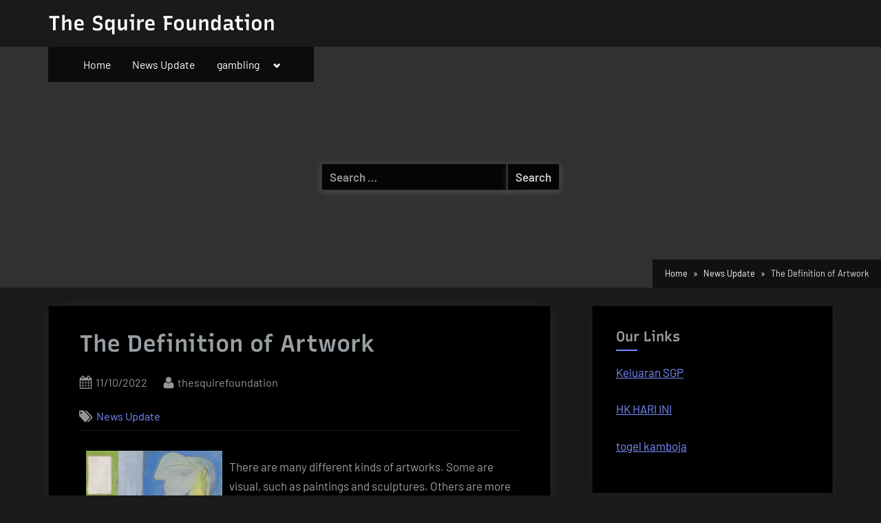

--- FILE ---
content_type: text/html; charset=UTF-8
request_url: https://www.thesquirefoundation.org/the-definition-of-artwork-4/
body_size: 12092
content:
<!DOCTYPE html>
<html lang="en-US">
<head>
	<meta charset="UTF-8">
	<meta name="viewport" content="width=device-width, initial-scale=1.0">
	<link rel="profile" href="https://gmpg.org/xfn/11">
	<meta name='robots' content='index, follow, max-image-preview:large, max-snippet:-1, max-video-preview:-1' />

	<!-- This site is optimized with the Yoast SEO plugin v21.1 - https://yoast.com/wordpress/plugins/seo/ -->
	<title>The Definition of Artwork - The Squire Foundation</title>
	<link rel="canonical" href="https://www.thesquirefoundation.org/the-definition-of-artwork-4/" />
	<meta property="og:locale" content="en_US" />
	<meta property="og:type" content="article" />
	<meta property="og:title" content="The Definition of Artwork - The Squire Foundation" />
	<meta property="og:description" content="There are many different kinds of artworks. Some are visual, such as paintings and sculptures. Others are more abstract. Paintings are usually made of paint and ink on a canvas. Photography is another form of visual art that uses a keen eye to determine composition. Still others take the form of installations, which are created ... Read More &quot;The Definition of Artwork&quot; &raquo;" />
	<meta property="og:url" content="https://www.thesquirefoundation.org/the-definition-of-artwork-4/" />
	<meta property="og:site_name" content="The Squire Foundation" />
	<meta property="article:published_time" content="2022-10-11T20:33:44+00:00" />
	<meta property="article:modified_time" content="2022-10-11T20:33:45+00:00" />
	<meta property="og:image" content="https://i.imgur.com/PJyvhhj.jpg" />
	<meta name="author" content="thesquirefoundation" />
	<meta name="twitter:card" content="summary_large_image" />
	<meta name="twitter:label1" content="Written by" />
	<meta name="twitter:data1" content="thesquirefoundation" />
	<meta name="twitter:label2" content="Est. reading time" />
	<meta name="twitter:data2" content="2 minutes" />
	<script type="application/ld+json" class="yoast-schema-graph">{"@context":"https://schema.org","@graph":[{"@type":"WebPage","@id":"https://www.thesquirefoundation.org/the-definition-of-artwork-4/","url":"https://www.thesquirefoundation.org/the-definition-of-artwork-4/","name":"The Definition of Artwork - The Squire Foundation","isPartOf":{"@id":"https://www.thesquirefoundation.org/#website"},"primaryImageOfPage":{"@id":"https://www.thesquirefoundation.org/the-definition-of-artwork-4/#primaryimage"},"image":{"@id":"https://www.thesquirefoundation.org/the-definition-of-artwork-4/#primaryimage"},"thumbnailUrl":"https://i.imgur.com/PJyvhhj.jpg","datePublished":"2022-10-11T20:33:44+00:00","dateModified":"2022-10-11T20:33:45+00:00","author":{"@id":"https://www.thesquirefoundation.org/#/schema/person/192f19b92e36d6f8ace59e5c7946e836"},"breadcrumb":{"@id":"https://www.thesquirefoundation.org/the-definition-of-artwork-4/#breadcrumb"},"inLanguage":"en-US","potentialAction":[{"@type":"ReadAction","target":["https://www.thesquirefoundation.org/the-definition-of-artwork-4/"]}]},{"@type":"ImageObject","inLanguage":"en-US","@id":"https://www.thesquirefoundation.org/the-definition-of-artwork-4/#primaryimage","url":"https://i.imgur.com/PJyvhhj.jpg","contentUrl":"https://i.imgur.com/PJyvhhj.jpg"},{"@type":"BreadcrumbList","@id":"https://www.thesquirefoundation.org/the-definition-of-artwork-4/#breadcrumb","itemListElement":[{"@type":"ListItem","position":1,"name":"Home","item":"https://www.thesquirefoundation.org/"},{"@type":"ListItem","position":2,"name":"The Definition of Artwork"}]},{"@type":"WebSite","@id":"https://www.thesquirefoundation.org/#website","url":"https://www.thesquirefoundation.org/","name":"The Squire Foundation","description":"","potentialAction":[{"@type":"SearchAction","target":{"@type":"EntryPoint","urlTemplate":"https://www.thesquirefoundation.org/?s={search_term_string}"},"query-input":"required name=search_term_string"}],"inLanguage":"en-US"},{"@type":"Person","@id":"https://www.thesquirefoundation.org/#/schema/person/192f19b92e36d6f8ace59e5c7946e836","name":"thesquirefoundation","image":{"@type":"ImageObject","inLanguage":"en-US","@id":"https://www.thesquirefoundation.org/#/schema/person/image/","url":"https://secure.gravatar.com/avatar/c970809ab936a425443f35d8eaaa2a33?s=96&d=mm&r=g","contentUrl":"https://secure.gravatar.com/avatar/c970809ab936a425443f35d8eaaa2a33?s=96&d=mm&r=g","caption":"thesquirefoundation"},"sameAs":["https://thesquirefoundation.org"],"url":"https://www.thesquirefoundation.org/author/admin1989/"}]}</script>
	<!-- / Yoast SEO plugin. -->


<link rel="alternate" type="application/rss+xml" title="The Squire Foundation &raquo; Feed" href="https://www.thesquirefoundation.org/feed/" />
<link rel="alternate" type="application/rss+xml" title="The Squire Foundation &raquo; Comments Feed" href="https://www.thesquirefoundation.org/comments/feed/" />
<script>
window._wpemojiSettings = {"baseUrl":"https:\/\/s.w.org\/images\/core\/emoji\/14.0.0\/72x72\/","ext":".png","svgUrl":"https:\/\/s.w.org\/images\/core\/emoji\/14.0.0\/svg\/","svgExt":".svg","source":{"concatemoji":"https:\/\/www.thesquirefoundation.org\/wp-includes\/js\/wp-emoji-release.min.js?ver=6.1.9"}};
/*! This file is auto-generated */
!function(e,a,t){var n,r,o,i=a.createElement("canvas"),p=i.getContext&&i.getContext("2d");function s(e,t){var a=String.fromCharCode,e=(p.clearRect(0,0,i.width,i.height),p.fillText(a.apply(this,e),0,0),i.toDataURL());return p.clearRect(0,0,i.width,i.height),p.fillText(a.apply(this,t),0,0),e===i.toDataURL()}function c(e){var t=a.createElement("script");t.src=e,t.defer=t.type="text/javascript",a.getElementsByTagName("head")[0].appendChild(t)}for(o=Array("flag","emoji"),t.supports={everything:!0,everythingExceptFlag:!0},r=0;r<o.length;r++)t.supports[o[r]]=function(e){if(p&&p.fillText)switch(p.textBaseline="top",p.font="600 32px Arial",e){case"flag":return s([127987,65039,8205,9895,65039],[127987,65039,8203,9895,65039])?!1:!s([55356,56826,55356,56819],[55356,56826,8203,55356,56819])&&!s([55356,57332,56128,56423,56128,56418,56128,56421,56128,56430,56128,56423,56128,56447],[55356,57332,8203,56128,56423,8203,56128,56418,8203,56128,56421,8203,56128,56430,8203,56128,56423,8203,56128,56447]);case"emoji":return!s([129777,127995,8205,129778,127999],[129777,127995,8203,129778,127999])}return!1}(o[r]),t.supports.everything=t.supports.everything&&t.supports[o[r]],"flag"!==o[r]&&(t.supports.everythingExceptFlag=t.supports.everythingExceptFlag&&t.supports[o[r]]);t.supports.everythingExceptFlag=t.supports.everythingExceptFlag&&!t.supports.flag,t.DOMReady=!1,t.readyCallback=function(){t.DOMReady=!0},t.supports.everything||(n=function(){t.readyCallback()},a.addEventListener?(a.addEventListener("DOMContentLoaded",n,!1),e.addEventListener("load",n,!1)):(e.attachEvent("onload",n),a.attachEvent("onreadystatechange",function(){"complete"===a.readyState&&t.readyCallback()})),(e=t.source||{}).concatemoji?c(e.concatemoji):e.wpemoji&&e.twemoji&&(c(e.twemoji),c(e.wpemoji)))}(window,document,window._wpemojiSettings);
</script>
<style>
img.wp-smiley,
img.emoji {
	display: inline !important;
	border: none !important;
	box-shadow: none !important;
	height: 1em !important;
	width: 1em !important;
	margin: 0 0.07em !important;
	vertical-align: -0.1em !important;
	background: none !important;
	padding: 0 !important;
}
</style>
	
<link rel='stylesheet' id='wp-block-library-css' href='https://www.thesquirefoundation.org/wp-includes/css/dist/block-library/style.min.css?ver=6.1.9' media='all' />
<link rel='stylesheet' id='classic-theme-styles-css' href='https://www.thesquirefoundation.org/wp-includes/css/classic-themes.min.css?ver=1' media='all' />
<style id='global-styles-inline-css'>
body{--wp--preset--color--black: #000000;--wp--preset--color--cyan-bluish-gray: #abb8c3;--wp--preset--color--white: #ffffff;--wp--preset--color--pale-pink: #f78da7;--wp--preset--color--vivid-red: #cf2e2e;--wp--preset--color--luminous-vivid-orange: #ff6900;--wp--preset--color--luminous-vivid-amber: #fcb900;--wp--preset--color--light-green-cyan: #7bdcb5;--wp--preset--color--vivid-green-cyan: #00d084;--wp--preset--color--pale-cyan-blue: #8ed1fc;--wp--preset--color--vivid-cyan-blue: #0693e3;--wp--preset--color--vivid-purple: #9b51e0;--wp--preset--gradient--vivid-cyan-blue-to-vivid-purple: linear-gradient(135deg,rgba(6,147,227,1) 0%,rgb(155,81,224) 100%);--wp--preset--gradient--light-green-cyan-to-vivid-green-cyan: linear-gradient(135deg,rgb(122,220,180) 0%,rgb(0,208,130) 100%);--wp--preset--gradient--luminous-vivid-amber-to-luminous-vivid-orange: linear-gradient(135deg,rgba(252,185,0,1) 0%,rgba(255,105,0,1) 100%);--wp--preset--gradient--luminous-vivid-orange-to-vivid-red: linear-gradient(135deg,rgba(255,105,0,1) 0%,rgb(207,46,46) 100%);--wp--preset--gradient--very-light-gray-to-cyan-bluish-gray: linear-gradient(135deg,rgb(238,238,238) 0%,rgb(169,184,195) 100%);--wp--preset--gradient--cool-to-warm-spectrum: linear-gradient(135deg,rgb(74,234,220) 0%,rgb(151,120,209) 20%,rgb(207,42,186) 40%,rgb(238,44,130) 60%,rgb(251,105,98) 80%,rgb(254,248,76) 100%);--wp--preset--gradient--blush-light-purple: linear-gradient(135deg,rgb(255,206,236) 0%,rgb(152,150,240) 100%);--wp--preset--gradient--blush-bordeaux: linear-gradient(135deg,rgb(254,205,165) 0%,rgb(254,45,45) 50%,rgb(107,0,62) 100%);--wp--preset--gradient--luminous-dusk: linear-gradient(135deg,rgb(255,203,112) 0%,rgb(199,81,192) 50%,rgb(65,88,208) 100%);--wp--preset--gradient--pale-ocean: linear-gradient(135deg,rgb(255,245,203) 0%,rgb(182,227,212) 50%,rgb(51,167,181) 100%);--wp--preset--gradient--electric-grass: linear-gradient(135deg,rgb(202,248,128) 0%,rgb(113,206,126) 100%);--wp--preset--gradient--midnight: linear-gradient(135deg,rgb(2,3,129) 0%,rgb(40,116,252) 100%);--wp--preset--duotone--dark-grayscale: url('#wp-duotone-dark-grayscale');--wp--preset--duotone--grayscale: url('#wp-duotone-grayscale');--wp--preset--duotone--purple-yellow: url('#wp-duotone-purple-yellow');--wp--preset--duotone--blue-red: url('#wp-duotone-blue-red');--wp--preset--duotone--midnight: url('#wp-duotone-midnight');--wp--preset--duotone--magenta-yellow: url('#wp-duotone-magenta-yellow');--wp--preset--duotone--purple-green: url('#wp-duotone-purple-green');--wp--preset--duotone--blue-orange: url('#wp-duotone-blue-orange');--wp--preset--font-size--small: 13px;--wp--preset--font-size--medium: 20px;--wp--preset--font-size--large: 36px;--wp--preset--font-size--x-large: 42px;--wp--preset--spacing--20: 0.44rem;--wp--preset--spacing--30: 0.67rem;--wp--preset--spacing--40: 1rem;--wp--preset--spacing--50: 1.5rem;--wp--preset--spacing--60: 2.25rem;--wp--preset--spacing--70: 3.38rem;--wp--preset--spacing--80: 5.06rem;}:where(.is-layout-flex){gap: 0.5em;}body .is-layout-flow > .alignleft{float: left;margin-inline-start: 0;margin-inline-end: 2em;}body .is-layout-flow > .alignright{float: right;margin-inline-start: 2em;margin-inline-end: 0;}body .is-layout-flow > .aligncenter{margin-left: auto !important;margin-right: auto !important;}body .is-layout-constrained > .alignleft{float: left;margin-inline-start: 0;margin-inline-end: 2em;}body .is-layout-constrained > .alignright{float: right;margin-inline-start: 2em;margin-inline-end: 0;}body .is-layout-constrained > .aligncenter{margin-left: auto !important;margin-right: auto !important;}body .is-layout-constrained > :where(:not(.alignleft):not(.alignright):not(.alignfull)){max-width: var(--wp--style--global--content-size);margin-left: auto !important;margin-right: auto !important;}body .is-layout-constrained > .alignwide{max-width: var(--wp--style--global--wide-size);}body .is-layout-flex{display: flex;}body .is-layout-flex{flex-wrap: wrap;align-items: center;}body .is-layout-flex > *{margin: 0;}:where(.wp-block-columns.is-layout-flex){gap: 2em;}.has-black-color{color: var(--wp--preset--color--black) !important;}.has-cyan-bluish-gray-color{color: var(--wp--preset--color--cyan-bluish-gray) !important;}.has-white-color{color: var(--wp--preset--color--white) !important;}.has-pale-pink-color{color: var(--wp--preset--color--pale-pink) !important;}.has-vivid-red-color{color: var(--wp--preset--color--vivid-red) !important;}.has-luminous-vivid-orange-color{color: var(--wp--preset--color--luminous-vivid-orange) !important;}.has-luminous-vivid-amber-color{color: var(--wp--preset--color--luminous-vivid-amber) !important;}.has-light-green-cyan-color{color: var(--wp--preset--color--light-green-cyan) !important;}.has-vivid-green-cyan-color{color: var(--wp--preset--color--vivid-green-cyan) !important;}.has-pale-cyan-blue-color{color: var(--wp--preset--color--pale-cyan-blue) !important;}.has-vivid-cyan-blue-color{color: var(--wp--preset--color--vivid-cyan-blue) !important;}.has-vivid-purple-color{color: var(--wp--preset--color--vivid-purple) !important;}.has-black-background-color{background-color: var(--wp--preset--color--black) !important;}.has-cyan-bluish-gray-background-color{background-color: var(--wp--preset--color--cyan-bluish-gray) !important;}.has-white-background-color{background-color: var(--wp--preset--color--white) !important;}.has-pale-pink-background-color{background-color: var(--wp--preset--color--pale-pink) !important;}.has-vivid-red-background-color{background-color: var(--wp--preset--color--vivid-red) !important;}.has-luminous-vivid-orange-background-color{background-color: var(--wp--preset--color--luminous-vivid-orange) !important;}.has-luminous-vivid-amber-background-color{background-color: var(--wp--preset--color--luminous-vivid-amber) !important;}.has-light-green-cyan-background-color{background-color: var(--wp--preset--color--light-green-cyan) !important;}.has-vivid-green-cyan-background-color{background-color: var(--wp--preset--color--vivid-green-cyan) !important;}.has-pale-cyan-blue-background-color{background-color: var(--wp--preset--color--pale-cyan-blue) !important;}.has-vivid-cyan-blue-background-color{background-color: var(--wp--preset--color--vivid-cyan-blue) !important;}.has-vivid-purple-background-color{background-color: var(--wp--preset--color--vivid-purple) !important;}.has-black-border-color{border-color: var(--wp--preset--color--black) !important;}.has-cyan-bluish-gray-border-color{border-color: var(--wp--preset--color--cyan-bluish-gray) !important;}.has-white-border-color{border-color: var(--wp--preset--color--white) !important;}.has-pale-pink-border-color{border-color: var(--wp--preset--color--pale-pink) !important;}.has-vivid-red-border-color{border-color: var(--wp--preset--color--vivid-red) !important;}.has-luminous-vivid-orange-border-color{border-color: var(--wp--preset--color--luminous-vivid-orange) !important;}.has-luminous-vivid-amber-border-color{border-color: var(--wp--preset--color--luminous-vivid-amber) !important;}.has-light-green-cyan-border-color{border-color: var(--wp--preset--color--light-green-cyan) !important;}.has-vivid-green-cyan-border-color{border-color: var(--wp--preset--color--vivid-green-cyan) !important;}.has-pale-cyan-blue-border-color{border-color: var(--wp--preset--color--pale-cyan-blue) !important;}.has-vivid-cyan-blue-border-color{border-color: var(--wp--preset--color--vivid-cyan-blue) !important;}.has-vivid-purple-border-color{border-color: var(--wp--preset--color--vivid-purple) !important;}.has-vivid-cyan-blue-to-vivid-purple-gradient-background{background: var(--wp--preset--gradient--vivid-cyan-blue-to-vivid-purple) !important;}.has-light-green-cyan-to-vivid-green-cyan-gradient-background{background: var(--wp--preset--gradient--light-green-cyan-to-vivid-green-cyan) !important;}.has-luminous-vivid-amber-to-luminous-vivid-orange-gradient-background{background: var(--wp--preset--gradient--luminous-vivid-amber-to-luminous-vivid-orange) !important;}.has-luminous-vivid-orange-to-vivid-red-gradient-background{background: var(--wp--preset--gradient--luminous-vivid-orange-to-vivid-red) !important;}.has-very-light-gray-to-cyan-bluish-gray-gradient-background{background: var(--wp--preset--gradient--very-light-gray-to-cyan-bluish-gray) !important;}.has-cool-to-warm-spectrum-gradient-background{background: var(--wp--preset--gradient--cool-to-warm-spectrum) !important;}.has-blush-light-purple-gradient-background{background: var(--wp--preset--gradient--blush-light-purple) !important;}.has-blush-bordeaux-gradient-background{background: var(--wp--preset--gradient--blush-bordeaux) !important;}.has-luminous-dusk-gradient-background{background: var(--wp--preset--gradient--luminous-dusk) !important;}.has-pale-ocean-gradient-background{background: var(--wp--preset--gradient--pale-ocean) !important;}.has-electric-grass-gradient-background{background: var(--wp--preset--gradient--electric-grass) !important;}.has-midnight-gradient-background{background: var(--wp--preset--gradient--midnight) !important;}.has-small-font-size{font-size: var(--wp--preset--font-size--small) !important;}.has-medium-font-size{font-size: var(--wp--preset--font-size--medium) !important;}.has-large-font-size{font-size: var(--wp--preset--font-size--large) !important;}.has-x-large-font-size{font-size: var(--wp--preset--font-size--x-large) !important;}
.wp-block-navigation a:where(:not(.wp-element-button)){color: inherit;}
:where(.wp-block-columns.is-layout-flex){gap: 2em;}
.wp-block-pullquote{font-size: 1.5em;line-height: 1.6;}
</style>
<link rel='stylesheet' id='dashicons-css' href='https://www.thesquirefoundation.org/wp-includes/css/dashicons.min.css?ver=6.1.9' media='all' />
<link rel='stylesheet' id='admin-bar-css' href='https://www.thesquirefoundation.org/wp-includes/css/admin-bar.min.css?ver=6.1.9' media='all' />
<style id='admin-bar-inline-css'>

    /* Hide CanvasJS credits for P404 charts specifically */
    #p404RedirectChart .canvasjs-chart-credit {
        display: none !important;
    }
    
    #p404RedirectChart canvas {
        border-radius: 6px;
    }

    .p404-redirect-adminbar-weekly-title {
        font-weight: bold;
        font-size: 14px;
        color: #fff;
        margin-bottom: 6px;
    }

    #wpadminbar #wp-admin-bar-p404_free_top_button .ab-icon:before {
        content: "\f103";
        color: #dc3545;
        top: 3px;
    }
    
    #wp-admin-bar-p404_free_top_button .ab-item {
        min-width: 80px !important;
        padding: 0px !important;
    }
    
    /* Ensure proper positioning and z-index for P404 dropdown */
    .p404-redirect-adminbar-dropdown-wrap { 
        min-width: 0; 
        padding: 0;
        position: static !important;
    }
    
    #wpadminbar #wp-admin-bar-p404_free_top_button_dropdown {
        position: static !important;
    }
    
    #wpadminbar #wp-admin-bar-p404_free_top_button_dropdown .ab-item {
        padding: 0 !important;
        margin: 0 !important;
    }
    
    .p404-redirect-dropdown-container {
        min-width: 340px;
        padding: 18px 18px 12px 18px;
        background: #23282d !important;
        color: #fff;
        border-radius: 12px;
        box-shadow: 0 8px 32px rgba(0,0,0,0.25);
        margin-top: 10px;
        position: relative !important;
        z-index: 999999 !important;
        display: block !important;
        border: 1px solid #444;
    }
    
    /* Ensure P404 dropdown appears on hover */
    #wpadminbar #wp-admin-bar-p404_free_top_button .p404-redirect-dropdown-container { 
        display: none !important;
    }
    
    #wpadminbar #wp-admin-bar-p404_free_top_button:hover .p404-redirect-dropdown-container { 
        display: block !important;
    }
    
    #wpadminbar #wp-admin-bar-p404_free_top_button:hover #wp-admin-bar-p404_free_top_button_dropdown .p404-redirect-dropdown-container {
        display: block !important;
    }
    
    .p404-redirect-card {
        background: #2c3338;
        border-radius: 8px;
        padding: 18px 18px 12px 18px;
        box-shadow: 0 2px 8px rgba(0,0,0,0.07);
        display: flex;
        flex-direction: column;
        align-items: flex-start;
        border: 1px solid #444;
    }
    
    .p404-redirect-btn {
        display: inline-block;
        background: #dc3545;
        color: #fff !important;
        font-weight: bold;
        padding: 5px 22px;
        border-radius: 8px;
        text-decoration: none;
        font-size: 17px;
        transition: background 0.2s, box-shadow 0.2s;
        margin-top: 8px;
        box-shadow: 0 2px 8px rgba(220,53,69,0.15);
        text-align: center;
        line-height: 1.6;
    }
    
    .p404-redirect-btn:hover {
        background: #c82333;
        color: #fff !important;
        box-shadow: 0 4px 16px rgba(220,53,69,0.25);
    }
    
    /* Prevent conflicts with other admin bar dropdowns */
    #wpadminbar .ab-top-menu > li:hover > .ab-item,
    #wpadminbar .ab-top-menu > li.hover > .ab-item {
        z-index: auto;
    }
    
    #wpadminbar #wp-admin-bar-p404_free_top_button:hover > .ab-item {
        z-index: 999998 !important;
    }
    
</style>
<link rel='stylesheet' id='oceanly-fonts-css' href='https://www.thesquirefoundation.org/wp-content/fonts/bcd456d7d1315d2e8286a33a4433dd0d.css' media='all' />
<link rel='stylesheet' id='oceanly-style-css' href='https://www.thesquirefoundation.org/wp-content/themes/oceanly/style.min.css?ver=1.8.3' media='all' />
<style id='oceanly-style-inline-css'>
.site-hero-header{background-color:#313131;}
</style>
<link rel='stylesheet' id='oceanly-news-dark-style-css' href='https://www.thesquirefoundation.org/wp-content/themes/oceanly-news-dark/style.min.css?ver=1.3.1' media='all' />
<link rel="https://api.w.org/" href="https://www.thesquirefoundation.org/wp-json/" /><link rel="alternate" type="application/json" href="https://www.thesquirefoundation.org/wp-json/wp/v2/posts/495" /><link rel="EditURI" type="application/rsd+xml" title="RSD" href="https://www.thesquirefoundation.org/xmlrpc.php?rsd" />
<link rel="wlwmanifest" type="application/wlwmanifest+xml" href="https://www.thesquirefoundation.org/wp-includes/wlwmanifest.xml" />
<meta name="generator" content="WordPress 6.1.9" />
<link rel='shortlink' href='https://www.thesquirefoundation.org/?p=495' />
<link rel="alternate" type="application/json+oembed" href="https://www.thesquirefoundation.org/wp-json/oembed/1.0/embed?url=https%3A%2F%2Fwww.thesquirefoundation.org%2Fthe-definition-of-artwork-4%2F" />
<link rel="alternate" type="text/xml+oembed" href="https://www.thesquirefoundation.org/wp-json/oembed/1.0/embed?url=https%3A%2F%2Fwww.thesquirefoundation.org%2Fthe-definition-of-artwork-4%2F&#038;format=xml" />
<link rel="icon" href="https://www.thesquirefoundation.org/wp-content/uploads/2021/11/cropped-pngegg1-32x32.png" sizes="32x32" />
<link rel="icon" href="https://www.thesquirefoundation.org/wp-content/uploads/2021/11/cropped-pngegg1-192x192.png" sizes="192x192" />
<link rel="apple-touch-icon" href="https://www.thesquirefoundation.org/wp-content/uploads/2021/11/cropped-pngegg1-180x180.png" />
<meta name="msapplication-TileImage" content="https://www.thesquirefoundation.org/wp-content/uploads/2021/11/cropped-pngegg1-270x270.png" />
</head>
<body data-rsssl=1 class="post-template-default single single-post postid-495 single-format-standard wp-embed-responsive post-thumbnail-hover-effect">
<svg xmlns="http://www.w3.org/2000/svg" viewBox="0 0 0 0" width="0" height="0" focusable="false" role="none" style="visibility: hidden; position: absolute; left: -9999px; overflow: hidden;" ><defs><filter id="wp-duotone-dark-grayscale"><feColorMatrix color-interpolation-filters="sRGB" type="matrix" values=" .299 .587 .114 0 0 .299 .587 .114 0 0 .299 .587 .114 0 0 .299 .587 .114 0 0 " /><feComponentTransfer color-interpolation-filters="sRGB" ><feFuncR type="table" tableValues="0 0.49803921568627" /><feFuncG type="table" tableValues="0 0.49803921568627" /><feFuncB type="table" tableValues="0 0.49803921568627" /><feFuncA type="table" tableValues="1 1" /></feComponentTransfer><feComposite in2="SourceGraphic" operator="in" /></filter></defs></svg><svg xmlns="http://www.w3.org/2000/svg" viewBox="0 0 0 0" width="0" height="0" focusable="false" role="none" style="visibility: hidden; position: absolute; left: -9999px; overflow: hidden;" ><defs><filter id="wp-duotone-grayscale"><feColorMatrix color-interpolation-filters="sRGB" type="matrix" values=" .299 .587 .114 0 0 .299 .587 .114 0 0 .299 .587 .114 0 0 .299 .587 .114 0 0 " /><feComponentTransfer color-interpolation-filters="sRGB" ><feFuncR type="table" tableValues="0 1" /><feFuncG type="table" tableValues="0 1" /><feFuncB type="table" tableValues="0 1" /><feFuncA type="table" tableValues="1 1" /></feComponentTransfer><feComposite in2="SourceGraphic" operator="in" /></filter></defs></svg><svg xmlns="http://www.w3.org/2000/svg" viewBox="0 0 0 0" width="0" height="0" focusable="false" role="none" style="visibility: hidden; position: absolute; left: -9999px; overflow: hidden;" ><defs><filter id="wp-duotone-purple-yellow"><feColorMatrix color-interpolation-filters="sRGB" type="matrix" values=" .299 .587 .114 0 0 .299 .587 .114 0 0 .299 .587 .114 0 0 .299 .587 .114 0 0 " /><feComponentTransfer color-interpolation-filters="sRGB" ><feFuncR type="table" tableValues="0.54901960784314 0.98823529411765" /><feFuncG type="table" tableValues="0 1" /><feFuncB type="table" tableValues="0.71764705882353 0.25490196078431" /><feFuncA type="table" tableValues="1 1" /></feComponentTransfer><feComposite in2="SourceGraphic" operator="in" /></filter></defs></svg><svg xmlns="http://www.w3.org/2000/svg" viewBox="0 0 0 0" width="0" height="0" focusable="false" role="none" style="visibility: hidden; position: absolute; left: -9999px; overflow: hidden;" ><defs><filter id="wp-duotone-blue-red"><feColorMatrix color-interpolation-filters="sRGB" type="matrix" values=" .299 .587 .114 0 0 .299 .587 .114 0 0 .299 .587 .114 0 0 .299 .587 .114 0 0 " /><feComponentTransfer color-interpolation-filters="sRGB" ><feFuncR type="table" tableValues="0 1" /><feFuncG type="table" tableValues="0 0.27843137254902" /><feFuncB type="table" tableValues="0.5921568627451 0.27843137254902" /><feFuncA type="table" tableValues="1 1" /></feComponentTransfer><feComposite in2="SourceGraphic" operator="in" /></filter></defs></svg><svg xmlns="http://www.w3.org/2000/svg" viewBox="0 0 0 0" width="0" height="0" focusable="false" role="none" style="visibility: hidden; position: absolute; left: -9999px; overflow: hidden;" ><defs><filter id="wp-duotone-midnight"><feColorMatrix color-interpolation-filters="sRGB" type="matrix" values=" .299 .587 .114 0 0 .299 .587 .114 0 0 .299 .587 .114 0 0 .299 .587 .114 0 0 " /><feComponentTransfer color-interpolation-filters="sRGB" ><feFuncR type="table" tableValues="0 0" /><feFuncG type="table" tableValues="0 0.64705882352941" /><feFuncB type="table" tableValues="0 1" /><feFuncA type="table" tableValues="1 1" /></feComponentTransfer><feComposite in2="SourceGraphic" operator="in" /></filter></defs></svg><svg xmlns="http://www.w3.org/2000/svg" viewBox="0 0 0 0" width="0" height="0" focusable="false" role="none" style="visibility: hidden; position: absolute; left: -9999px; overflow: hidden;" ><defs><filter id="wp-duotone-magenta-yellow"><feColorMatrix color-interpolation-filters="sRGB" type="matrix" values=" .299 .587 .114 0 0 .299 .587 .114 0 0 .299 .587 .114 0 0 .299 .587 .114 0 0 " /><feComponentTransfer color-interpolation-filters="sRGB" ><feFuncR type="table" tableValues="0.78039215686275 1" /><feFuncG type="table" tableValues="0 0.94901960784314" /><feFuncB type="table" tableValues="0.35294117647059 0.47058823529412" /><feFuncA type="table" tableValues="1 1" /></feComponentTransfer><feComposite in2="SourceGraphic" operator="in" /></filter></defs></svg><svg xmlns="http://www.w3.org/2000/svg" viewBox="0 0 0 0" width="0" height="0" focusable="false" role="none" style="visibility: hidden; position: absolute; left: -9999px; overflow: hidden;" ><defs><filter id="wp-duotone-purple-green"><feColorMatrix color-interpolation-filters="sRGB" type="matrix" values=" .299 .587 .114 0 0 .299 .587 .114 0 0 .299 .587 .114 0 0 .299 .587 .114 0 0 " /><feComponentTransfer color-interpolation-filters="sRGB" ><feFuncR type="table" tableValues="0.65098039215686 0.40392156862745" /><feFuncG type="table" tableValues="0 1" /><feFuncB type="table" tableValues="0.44705882352941 0.4" /><feFuncA type="table" tableValues="1 1" /></feComponentTransfer><feComposite in2="SourceGraphic" operator="in" /></filter></defs></svg><svg xmlns="http://www.w3.org/2000/svg" viewBox="0 0 0 0" width="0" height="0" focusable="false" role="none" style="visibility: hidden; position: absolute; left: -9999px; overflow: hidden;" ><defs><filter id="wp-duotone-blue-orange"><feColorMatrix color-interpolation-filters="sRGB" type="matrix" values=" .299 .587 .114 0 0 .299 .587 .114 0 0 .299 .587 .114 0 0 .299 .587 .114 0 0 " /><feComponentTransfer color-interpolation-filters="sRGB" ><feFuncR type="table" tableValues="0.098039215686275 1" /><feFuncG type="table" tableValues="0 0.66274509803922" /><feFuncB type="table" tableValues="0.84705882352941 0.41960784313725" /><feFuncA type="table" tableValues="1 1" /></feComponentTransfer><feComposite in2="SourceGraphic" operator="in" /></filter></defs></svg>
<div id="page" class="site">
	<a class="skip-link screen-reader-text" href="#content">Skip to content</a>

	<header id="masthead" class="site-header">
		
<div class="site-header-branding">
	<div class="site-branding-wrap c-wrap">

		<div class="site-branding site-branding--sm-center site-branding--md-left site-branding--sm-logo-top site-branding--md-logo-left site-branding--sm-logo-size-xs site-branding--md-logo-size-xs site-branding--lg-logo-size-md">
						<div class="site-title-desc-wrap">
										<p class="site-title site-title--sm-size-md site-title--md-size-lg"><a href="https://www.thesquirefoundation.org/" rel="home">The Squire Foundation</a></p>
											<p class="site-description site-desc--sm-size-md site-desc--md-size-md"></p>
								</div><!-- .site-title-desc-wrap -->
						</div><!-- .site-branding -->

	</div><!-- .site-branding-wrap -->
</div><!-- .site-header-branding -->
<div class="site-hero-header site-hero-header--sm-h-200 site-hero-header--md-h-250 site-hero-header--lg-h-300 site-hero-header--xl-h-350 site-hero-header--breadcrumbs-right">
	
<div class="site-navigation-wrap c-wrap">

	<nav id="site-navigation" class="main-navigation main-navigation--sm-center main-navigation--md-left submenu--md-open-right submenu--lg-open-right" aria-label="Primary Menu">
		<button class="menu-toggle" aria-controls="primary-menu" aria-expanded="false" aria-label="Toggle Primary Menu">
			<svg class="svg-icon" width="24" height="24" aria-hidden="true" role="img" focusable="false" viewBox="0.0 0 1536.0 2048" xmlns="http://www.w3.org/2000/svg"><path d="M1536,1472v128c0,17.333-6.333,32.333-19,45s-27.667,19-45,19H64c-17.333,0-32.333-6.333-45-19s-19-27.667-19-45v-128  c0-17.333,6.333-32.333,19-45s27.667-19,45-19h1408c17.333,0,32.333,6.333,45,19S1536,1454.667,1536,1472z M1536,960v128  c0,17.333-6.333,32.333-19,45s-27.667,19-45,19H64c-17.333,0-32.333-6.333-45-19s-19-27.667-19-45V960c0-17.333,6.333-32.333,19-45  s27.667-19,45-19h1408c17.333,0,32.333,6.333,45,19S1536,942.667,1536,960z M1536,448v128c0,17.333-6.333,32.333-19,45  s-27.667,19-45,19H64c-17.333,0-32.333-6.333-45-19S0,593.333,0,576V448c0-17.333,6.333-32.333,19-45s27.667-19,45-19h1408  c17.333,0,32.333,6.333,45,19S1536,430.667,1536,448z"></path></svg><svg class="svg-icon" width="24" height="24" aria-hidden="true" role="img" focusable="false" viewBox="110.0 0 1188.0 2048" xmlns="http://www.w3.org/2000/svg"><path d="M1298,1450c0,26.667-9.333,49.333-28,68l-136,136c-18.667,18.667-41.333,28-68,28s-49.333-9.333-68-28l-294-294l-294,294  c-18.667,18.667-41.333,28-68,28s-49.333-9.333-68-28l-136-136c-18.667-18.667-28-41.333-28-68s9.333-49.333,28-68l294-294L138,794  c-18.667-18.667-28-41.333-28-68s9.333-49.333,28-68l136-136c18.667-18.667,41.333-28,68-28s49.333,9.333,68,28l294,294l294-294  c18.667-18.667,41.333-28,68-28s49.333,9.333,68,28l136,136c18.667,18.667,28,41.333,28,68s-9.333,49.333-28,68l-294,294l294,294  C1288.667,1400.667,1298,1423.333,1298,1450z"></path></svg>		</button>
		<div class="menu-home-container"><ul id="primary-menu" class="menu"><li id="menu-item-8" class="menu-item menu-item-type-custom menu-item-object-custom menu-item-home menu-item-8"><a href="https://www.thesquirefoundation.org">Home</a></li>
<li id="menu-item-9" class="menu-item menu-item-type-taxonomy menu-item-object-category current-post-ancestor current-menu-parent current-post-parent menu-item-9"><a href="https://www.thesquirefoundation.org/category/news-update/">News Update</a></li>
<li id="menu-item-235" class="menu-item menu-item-type-taxonomy menu-item-object-category menu-item-has-children menu-item-235"><a href="https://www.thesquirefoundation.org/category/gambling/">gambling</a><button class="main-navigation-arrow-btn" aria-expanded="false"><span class="screen-reader-text">Toggle sub-menu</span><svg class="svg-icon" width="24" height="24" aria-hidden="true" role="img" focusable="false" viewBox="0 0 1024 640" xmlns="http://www.w3.org/2000/svg"><path d="M512 320L320 512 128 320 0 448l320 320 320-320L512 320z"></path></svg></button>
<ul class="sub-menu">
	<li id="menu-item-236" class="menu-item menu-item-type-taxonomy menu-item-object-category menu-item-236"><a href="https://www.thesquirefoundation.org/category/lottery/">lottery</a></li>
</ul>
</li>
</ul></div>	</nav><!-- #site-navigation -->

</div><!-- .site-navigation-wrap -->

<div class="header-search-form-wrap c-wrap">

	<div class="header-search-form">
		<form role="search" method="get" class="search-form" action="https://www.thesquirefoundation.org/">
				<label>
					<span class="screen-reader-text">Search for:</span>
					<input type="search" class="search-field" placeholder="Search &hellip;" value="" name="s" />
				</label>
				<input type="submit" class="search-submit" value="Search" />
			</form>	</div><!-- .header-search-form -->

</div><!-- .header-search-form-wrap -->
<nav class="breadcrumb-trail breadcrumbs" aria-label="Breadcrumbs" itemprop="breadcrumb"><ul class="trail-items" itemscope itemtype="http://schema.org/BreadcrumbList"><meta name="numberOfItems" content="3" /><meta name="itemListOrder" content="Ascending" /><li itemprop="itemListElement" itemscope itemtype="http://schema.org/ListItem" class="trail-item"><a href="https://www.thesquirefoundation.org/" rel="home" itemprop="item"><span itemprop="name">Home</span></a><meta itemprop="position" content="1" /></li><li itemprop="itemListElement" itemscope itemtype="http://schema.org/ListItem" class="trail-item"><a href="https://www.thesquirefoundation.org/category/news-update/" itemprop="item"><span itemprop="name">News Update</span></a><meta itemprop="position" content="2" /></li><li class="trail-item trail-end"><span>The Definition of Artwork</span></li></ul></nav></div><!-- .site-hero-header -->
	</header><!-- #masthead -->

	<div id="content" class="site-content">

	<div class="content-sidebar-wrap c-wrap">
		<main id="primary" class="site-main">

		
<article id="post-495" class="singular-content-wrap single-content-wrap post-495 post type-post status-publish format-standard hentry category-news-update">
	
	<div class="content-wrap">
		
<header class="entry-header">
	<h1 class="entry-title">The Definition of Artwork</h1>		<div class="entry-meta">
					<span class="posted-on">
			<svg class="svg-icon" width="24" height="24" aria-hidden="true" role="img" focusable="false" viewBox="0 0 1792 1792" xmlns="http://www.w3.org/2000/svg"><path d="M192 1664h288v-288h-288v288zm352 0h320v-288h-320v288zm-352-352h288v-320h-288v320zm352 0h320v-320h-320v320zm-352-384h288v-288h-288v288zm736 736h320v-288h-320v288zm-384-736h320v-288h-320v288zm768 736h288v-288h-288v288zm-384-352h320v-320h-320v320zm-352-864v-288q0-13-9.5-22.5t-22.5-9.5h-64q-13 0-22.5 9.5t-9.5 22.5v288q0 13 9.5 22.5t22.5 9.5h64q13 0 22.5-9.5t9.5-22.5zm736 864h288v-320h-288v320zm-384-384h320v-288h-320v288zm384 0h288v-288h-288v288zm32-480v-288q0-13-9.5-22.5t-22.5-9.5h-64q-13 0-22.5 9.5t-9.5 22.5v288q0 13 9.5 22.5t22.5 9.5h64q13 0 22.5-9.5t9.5-22.5zm384-64v1280q0 52-38 90t-90 38h-1408q-52 0-90-38t-38-90v-1280q0-52 38-90t90-38h128v-96q0-66 47-113t113-47h64q66 0 113 47t47 113v96h384v-96q0-66 47-113t113-47h64q66 0 113 47t47 113v96h128q52 0 90 38t38 90z"></path></svg>			<a href="https://www.thesquirefoundation.org/the-definition-of-artwork-4/" rel="bookmark">
				<span class="screen-reader-text">Posted on </span><time class="entry-date published" datetime="2022-10-11T20:33:44+00:00">11/10/2022</time><time class="updated" datetime="2022-10-11T20:33:45+00:00">11/10/2022</time>			</a>
		</span>
				<span class="posted-by byline">
			<svg class="svg-icon" width="24" height="24" aria-hidden="true" role="img" focusable="false" viewBox="0.0 0 1408.0 2048" xmlns="http://www.w3.org/2000/svg"><path d="M1408,1533c0,80-24.333,143.167-73,189.5s-113.333,69.5-194,69.5H267c-80.667,0-145.333-23.167-194-69.5S0,1613,0,1533  c0-35.333,1.167-69.833,3.5-103.5s7-70,14-109S33.333,1245.333,44,1212s25-65.833,43-97.5s38.667-58.667,62-81  c23.333-22.333,51.833-40.167,85.5-53.5s70.833-20,111.5-20c6,0,20,7.167,42,21.5s46.833,30.333,74.5,48  c27.667,17.667,63.667,33.667,108,48S659.333,1099,704,1099s89.167-7.167,133.5-21.5s80.333-30.333,108-48  c27.667-17.667,52.5-33.667,74.5-48s36-21.5,42-21.5c40.667,0,77.833,6.667,111.5,20s62.167,31.167,85.5,53.5  c23.333,22.333,44,49.333,62,81s32.333,64.167,43,97.5s19.5,69.5,26.5,108.5s11.667,75.333,14,109S1408,1497.667,1408,1533z   M1088,640c0,106-37.5,196.5-112.5,271.5S810,1024,704,1024s-196.5-37.5-271.5-112.5S320,746,320,640s37.5-196.5,112.5-271.5  S598,256,704,256s196.5,37.5,271.5,112.5S1088,534,1088,640z"></path></svg>			<a href="https://www.thesquirefoundation.org/author/admin1989/">
				<span class="screen-reader-text">By </span>thesquirefoundation			</a>
		</span>
				</div><!-- .entry-meta -->
		</header><!-- .entry-header -->
			<span class="cat-links">
				<svg class="svg-icon" width="24" height="24" aria-hidden="true" role="img" focusable="false" viewBox="0 0 1792 1792" xmlns="http://www.w3.org/2000/svg"><path d="M384 448q0-53-37.5-90.5t-90.5-37.5-90.5 37.5-37.5 90.5 37.5 90.5 90.5 37.5 90.5-37.5 37.5-90.5zm1067 576q0 53-37 90l-491 492q-39 37-91 37-53 0-90-37l-715-716q-38-37-64.5-101t-26.5-117v-416q0-52 38-90t90-38h416q53 0 117 26.5t102 64.5l715 714q37 39 37 91zm384 0q0 53-37 90l-491 492q-39 37-91 37-36 0-59-14t-53-45l470-470q37-37 37-90 0-52-37-91l-715-714q-38-38-102-64.5t-117-26.5h224q53 0 117 26.5t102 64.5l715 714q37 39 37 91z"></path></svg><a href="https://www.thesquirefoundation.org/category/news-update/" rel="category tag">News Update</a>			</span>
			
<div class="entry-content">
	<p><img decoding="async" align="left" style="width:auto; margin:0px 10px; max-width:31%; height:auto; max-height:383px;" src="https://i.imgur.com/PJyvhhj.jpg" alt="artworks"> </p>
<p>There are many different kinds of artworks. Some are visual, such as paintings and sculptures. Others are more abstract. Paintings are usually made of paint and ink on a canvas. Photography is another form of visual art that uses a keen eye to determine composition. Still others take the form of installations, which are created to be interactive and engage multiple senses.</p>
<p>The idea of an artwork is transhistorical, which means that it is not limited to one cultural tradition. Regardless of its cultural context, art can be categorized based on its aesthetic value. Its intention to engage the viewer is a defining feature of aesthetic value. While this is not a complete list, this book offers several examples that demonstrate the various uses of artworks.</p>
<p>The term &#8220;art&#8221; is difficult to define, because it encompasses so many different forms and styles. In addition to the different styles and mediums, there is also a broad spectrum of tastes. The definition of art can be very difficult to pin down, but a brief guide can give you a good idea of the type of art you&#8217;re looking at.</p>
<p>In addition to these reasons, artworks also have the ability to engage the audience in discourse. While this may be a necessary characteristic of art, it may not be the only one. For example, the definition of art has multiple meanings for each individual. For example, a painting may depict a person&#8217;s life or a certain emotion, but it can also depict a specific event.</p>
<p>A work of art can be a painting, sculpture, graphic, or print. Some work of art represents a culture, while others are simply objects of beauty. A painting by a famous artist, on the other hand, might represent the culture of that period. The same applies to a photograph of a famous artist.</p>
<p>Sculpture is an ancient form of art that involves the creation of three-dimensional visual images. These can be made of clay, stone, wood, and other materials. Famous examples of sculptures are Christ the Redeemer in Rio de Janeiro and Mount Rushmore in the USA. Some of these artworks are freestanding, while others are in relief.</p>
<p>Different philosophers have formulated different definitions of art. Some propose a list of seven properties for artworks. However, this list is not comprehensive, as there is no single feature common to all kinds of artworks. As a result, it is difficult to define art solely by its definition. It is more useful to look at artworks as a whole, rather than at specific forms.</p>
<p>Composition in artworks is essential for creating a pleasing scene. A good composition creates a sense of balance and harmony between the subject and background. It allows viewers to focus on the main subject in a painting, while maintaining visual balance and focus.</p>
</div><!-- .entry-content -->
	</div><!-- .content-wrap -->

	</article><!-- #post-495 -->

	<nav class="navigation post-navigation" aria-label="Posts">
		<h2 class="screen-reader-text">Post navigation</h2>
		<div class="nav-links"><div class="nav-previous"><a href="https://www.thesquirefoundation.org/what-is-an-artist-3/" rel="prev"><span class="post-navigation-arrow" aria-hidden="true">&#10094;</span> <span class="post-navigation-title"><span class="screen-reader-text">Previous Post:</span> What Is An Artist?</span></a></div><div class="nav-next"><a href="https://www.thesquirefoundation.org/personality-traits-of-creative-people/" rel="next"><span class="post-navigation-title"><span class="screen-reader-text">Next Post:</span> Personality Traits of Creative People</span> <span class="post-navigation-arrow" aria-hidden="true">&#10095;</span></a></div></div>
	</nav>
<div class="ol-related-posts">
		<h2 class="ol-related-posts-title">You may also like</h2>
	
	<div class="ol-cols ol-cols-shrink">
			<div class="ol-col">
			<div class="ol-card">
								<div class="ol-card-body">
									<div class="ol-card-label"><a href="https://www.thesquirefoundation.org/category/news-update/">News Update</a></div>
											<div class="ol-card-title"><a href="https://www.thesquirefoundation.org/what-is-public-art-12/">What Is Public Art?</a></div>
										<div class="ol-card-date">08/09/2022</div>
									</div>
			</div>
		</div>
				<div class="ol-col">
			<div class="ol-card">
								<div class="ol-card-body">
									<div class="ol-card-label"><a href="https://www.thesquirefoundation.org/category/news-update/">News Update</a></div>
											<div class="ol-card-title"><a href="https://www.thesquirefoundation.org/what-is-art-5/">What Is Art?</a></div>
										<div class="ol-card-date">15/04/2022</div>
									</div>
			</div>
		</div>
				<div class="ol-col">
			<div class="ol-card">
								<div class="ol-card-body">
									<div class="ol-card-label"><a href="https://www.thesquirefoundation.org/category/news-update/">News Update</a></div>
											<div class="ol-card-title"><a href="https://www.thesquirefoundation.org/what-is-an-artwork-12/">What Is An Artwork?</a></div>
										<div class="ol-card-date">07/06/2024</div>
									</div>
			</div>
		</div>
				<div class="ol-col">
			<div class="ol-card">
								<div class="ol-card-body">
									<div class="ol-card-label"><a href="https://www.thesquirefoundation.org/category/news-update/">News Update</a></div>
											<div class="ol-card-title"><a href="https://www.thesquirefoundation.org/being-an-artist/">Being an Artist</a></div>
										<div class="ol-card-date">04/01/2022</div>
									</div>
			</div>
		</div>
			</div>
</div>

		</main><!-- #primary -->

		
<aside id="secondary" class="widget-area c-sidebar" aria-label="Sidebar">
	<section id="text-3" class="widget widget_text"><h3 class="widget-title">Our Links</h3>			<div class="textwidget"><p><a href="https://www.cdemcurriculum.org/">Keluaran SGP</a></p>
<p><a href="https://www.utexasgsa.org/">HK HARI INI</a></p>
<p><a href="https://www.sofitel-lb.com/">togel kamboja</a></p>
</div>
		</section><section id="search-3" class="widget widget_search"><form role="search" method="get" class="search-form" action="https://www.thesquirefoundation.org/">
				<label>
					<span class="screen-reader-text">Search for:</span>
					<input type="search" class="search-field" placeholder="Search &hellip;" value="" name="s" />
				</label>
				<input type="submit" class="search-submit" value="Search" />
			</form></section><section id="archives-3" class="widget widget_archive"><h3 class="widget-title">Archives</h3><nav aria-label="Archives">
			<ul>
					<li><a href='https://www.thesquirefoundation.org/2026/01/'>January 2026</a>&nbsp;(3)</li>
	<li><a href='https://www.thesquirefoundation.org/2025/12/'>December 2025</a>&nbsp;(6)</li>
	<li><a href='https://www.thesquirefoundation.org/2025/11/'>November 2025</a>&nbsp;(4)</li>
	<li><a href='https://www.thesquirefoundation.org/2025/10/'>October 2025</a>&nbsp;(11)</li>
	<li><a href='https://www.thesquirefoundation.org/2025/09/'>September 2025</a>&nbsp;(9)</li>
	<li><a href='https://www.thesquirefoundation.org/2025/08/'>August 2025</a>&nbsp;(34)</li>
	<li><a href='https://www.thesquirefoundation.org/2025/07/'>July 2025</a>&nbsp;(29)</li>
	<li><a href='https://www.thesquirefoundation.org/2025/06/'>June 2025</a>&nbsp;(31)</li>
	<li><a href='https://www.thesquirefoundation.org/2025/05/'>May 2025</a>&nbsp;(27)</li>
	<li><a href='https://www.thesquirefoundation.org/2025/04/'>April 2025</a>&nbsp;(37)</li>
	<li><a href='https://www.thesquirefoundation.org/2025/03/'>March 2025</a>&nbsp;(41)</li>
	<li><a href='https://www.thesquirefoundation.org/2025/02/'>February 2025</a>&nbsp;(32)</li>
	<li><a href='https://www.thesquirefoundation.org/2025/01/'>January 2025</a>&nbsp;(36)</li>
	<li><a href='https://www.thesquirefoundation.org/2024/12/'>December 2024</a>&nbsp;(45)</li>
	<li><a href='https://www.thesquirefoundation.org/2024/11/'>November 2024</a>&nbsp;(37)</li>
	<li><a href='https://www.thesquirefoundation.org/2024/10/'>October 2024</a>&nbsp;(32)</li>
	<li><a href='https://www.thesquirefoundation.org/2024/09/'>September 2024</a>&nbsp;(26)</li>
	<li><a href='https://www.thesquirefoundation.org/2024/08/'>August 2024</a>&nbsp;(62)</li>
	<li><a href='https://www.thesquirefoundation.org/2024/07/'>July 2024</a>&nbsp;(46)</li>
	<li><a href='https://www.thesquirefoundation.org/2024/06/'>June 2024</a>&nbsp;(43)</li>
	<li><a href='https://www.thesquirefoundation.org/2024/05/'>May 2024</a>&nbsp;(34)</li>
	<li><a href='https://www.thesquirefoundation.org/2024/04/'>April 2024</a>&nbsp;(38)</li>
	<li><a href='https://www.thesquirefoundation.org/2024/03/'>March 2024</a>&nbsp;(25)</li>
	<li><a href='https://www.thesquirefoundation.org/2024/02/'>February 2024</a>&nbsp;(6)</li>
	<li><a href='https://www.thesquirefoundation.org/2024/01/'>January 2024</a>&nbsp;(20)</li>
	<li><a href='https://www.thesquirefoundation.org/2023/12/'>December 2023</a>&nbsp;(21)</li>
	<li><a href='https://www.thesquirefoundation.org/2023/11/'>November 2023</a>&nbsp;(20)</li>
	<li><a href='https://www.thesquirefoundation.org/2023/10/'>October 2023</a>&nbsp;(21)</li>
	<li><a href='https://www.thesquirefoundation.org/2023/09/'>September 2023</a>&nbsp;(25)</li>
	<li><a href='https://www.thesquirefoundation.org/2023/08/'>August 2023</a>&nbsp;(27)</li>
	<li><a href='https://www.thesquirefoundation.org/2023/07/'>July 2023</a>&nbsp;(25)</li>
	<li><a href='https://www.thesquirefoundation.org/2023/06/'>June 2023</a>&nbsp;(24)</li>
	<li><a href='https://www.thesquirefoundation.org/2023/05/'>May 2023</a>&nbsp;(20)</li>
	<li><a href='https://www.thesquirefoundation.org/2023/04/'>April 2023</a>&nbsp;(22)</li>
	<li><a href='https://www.thesquirefoundation.org/2023/03/'>March 2023</a>&nbsp;(18)</li>
	<li><a href='https://www.thesquirefoundation.org/2023/02/'>February 2023</a>&nbsp;(21)</li>
	<li><a href='https://www.thesquirefoundation.org/2023/01/'>January 2023</a>&nbsp;(22)</li>
	<li><a href='https://www.thesquirefoundation.org/2022/12/'>December 2022</a>&nbsp;(21)</li>
	<li><a href='https://www.thesquirefoundation.org/2022/11/'>November 2022</a>&nbsp;(24)</li>
	<li><a href='https://www.thesquirefoundation.org/2022/10/'>October 2022</a>&nbsp;(24)</li>
	<li><a href='https://www.thesquirefoundation.org/2022/09/'>September 2022</a>&nbsp;(26)</li>
	<li><a href='https://www.thesquirefoundation.org/2022/08/'>August 2022</a>&nbsp;(19)</li>
	<li><a href='https://www.thesquirefoundation.org/2022/07/'>July 2022</a>&nbsp;(21)</li>
	<li><a href='https://www.thesquirefoundation.org/2022/06/'>June 2022</a>&nbsp;(21)</li>
	<li><a href='https://www.thesquirefoundation.org/2022/05/'>May 2022</a>&nbsp;(21)</li>
	<li><a href='https://www.thesquirefoundation.org/2022/04/'>April 2022</a>&nbsp;(27)</li>
	<li><a href='https://www.thesquirefoundation.org/2022/03/'>March 2022</a>&nbsp;(31)</li>
	<li><a href='https://www.thesquirefoundation.org/2022/02/'>February 2022</a>&nbsp;(21)</li>
	<li><a href='https://www.thesquirefoundation.org/2022/01/'>January 2022</a>&nbsp;(17)</li>
	<li><a href='https://www.thesquirefoundation.org/2021/12/'>December 2021</a>&nbsp;(20)</li>
			</ul>

			</nav></section><section id="categories-3" class="widget widget_categories"><h3 class="widget-title">Categories</h3><nav aria-label="Categories">
			<ul>
					<li class="cat-item cat-item-4"><a href="https://www.thesquirefoundation.org/category/gambling/">gambling</a> (5)
</li>
	<li class="cat-item cat-item-3"><a href="https://www.thesquirefoundation.org/category/lottery/">lottery</a> (2)
</li>
	<li class="cat-item cat-item-1"><a href="https://www.thesquirefoundation.org/category/news-update/">News Update</a> (1,264)
</li>
	<li class="cat-item cat-item-5"><a href="https://www.thesquirefoundation.org/category/togel/">togel</a> (7)
</li>
			</ul>

			</nav></section>
		<section id="recent-posts-3" class="widget widget_recent_entries">
		<h3 class="widget-title">Recent Posts</h3><nav aria-label="Recent Posts">
		<ul>
											<li>
					<a href="https://www.thesquirefoundation.org/keuntungan-permainan-slot-setoran-pulsa-hemat-waktu-dan-uang/">Keuntungan Permainan Slot Setoran Pulsa: Hemat Waktu dan Uang</a>
											<span class="post-date">16/01/2026</span>
									</li>
											<li>
					<a href="https://www.thesquirefoundation.org/togel-sydney-tip-di-belakang-nomor-menang/">Togel Sydney: Tip di Belakang Nomor Menang</a>
											<span class="post-date">12/01/2026</span>
									</li>
											<li>
					<a href="https://www.thesquirefoundation.org/isi-saldo-qris-metode-mudah-mengisi-ulang-balance-anda/">Isi Saldo QRIS: Metode Mudah Mengisi Ulang Balance Anda</a>
											<span class="post-date">09/01/2026</span>
									</li>
											<li>
					<a href="https://www.thesquirefoundation.org/cara-menentukan-paket-pulsa-indosat-ooredoo-yang-bisa-menghasilkan-keuntungan/">Cara Menentukan Paket Pulsa Indosat Ooredoo yang bisa Menghasilkan Keuntungan</a>
											<span class="post-date">31/12/2025</span>
									</li>
											<li>
					<a href="https://www.thesquirefoundation.org/tautan-permainan-qris-terbaik-bagi-pemain-slot-daring/">Tautan Permainan QRIS Terbaik bagi Pemain Slot Daring</a>
											<span class="post-date">31/12/2025</span>
									</li>
					</ul>

		</nav></section></aside><!-- #secondary -->

	</div><!-- .content-sidebar-wrap -->

	</div><!-- #content -->

	<footer id="colophon" class="site-footer">
		
<div class="footer-bottom-area">

	<div class="footer-bottom-area-wrap c-wrap">
		
<div class="footer-copyright">

		<p class="copyright-text">
		Copyright &copy; 2026 The Squire Foundation.	</p><!-- .copyright-text -->
	
	<p class="oceanly-credit">
		Theme: Oceanly News Dark by <a href="https://scriptstown.com/" itemprop="url">ScriptsTown</a>	</p><!-- .oceanly-credit -->

</div><!-- .footer-copyright -->
	</div><!-- .footer-bottom-area-wrap -->

</div><!-- .footer-bottom-area -->
	</footer>

		<a href="#" class="back-to-top" aria-label="Back to top"></a>
	</div><!-- #page -->

<script src='https://www.thesquirefoundation.org/wp-content/themes/oceanly/js/script.min.js?ver=1.8.3' id='oceanly-script-js'></script>
<script src='https://www.thesquirefoundation.org/wp-content/themes/oceanly/js/ResizeObserver.min.js?ver=1.5.1' id='resize-observer-polyfill-js'></script>
<script src='https://www.thesquirefoundation.org/wp-content/themes/oceanly/js/sticky-sidebar.min.js?ver=1.1.1' id='sticky-sidebar-js'></script>
<script id='sticky-sidebar-js-after'>
try{new StickySidebar(".site-content > .content-sidebar-wrap > .c-sidebar",{topSpacing:100,bottomSpacing:0,containerSelector:".site-content > .content-sidebar-wrap",minWidth:1023});}catch(e){}
</script>
<script defer src="https://static.cloudflareinsights.com/beacon.min.js/vcd15cbe7772f49c399c6a5babf22c1241717689176015" integrity="sha512-ZpsOmlRQV6y907TI0dKBHq9Md29nnaEIPlkf84rnaERnq6zvWvPUqr2ft8M1aS28oN72PdrCzSjY4U6VaAw1EQ==" data-cf-beacon='{"version":"2024.11.0","token":"1c32f6dc4f41404da31b89cd8e3e0958","r":1,"server_timing":{"name":{"cfCacheStatus":true,"cfEdge":true,"cfExtPri":true,"cfL4":true,"cfOrigin":true,"cfSpeedBrain":true},"location_startswith":null}}' crossorigin="anonymous"></script>
</body>
</html>


<!-- Page cached by LiteSpeed Cache 7.7 on 2026-01-17 15:43:01 -->